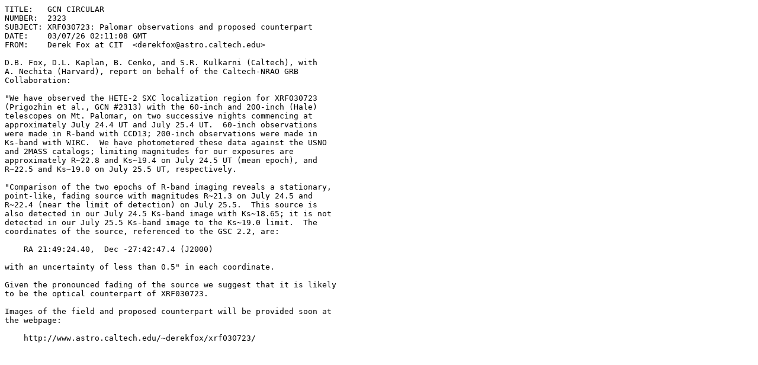

--- FILE ---
content_type: text/plain;charset=UTF-8
request_url: https://gcn.nasa.gov/circulars/2323.txt
body_size: 706
content:
TITLE:   GCN CIRCULAR
NUMBER:  2323
SUBJECT: XRF030723: Palomar observations and proposed counterpart
DATE:    03/07/26 02:11:08 GMT
FROM:    Derek Fox at CIT  <derekfox@astro.caltech.edu>

D.B. Fox, D.L. Kaplan, B. Cenko, and S.R. Kulkarni (Caltech), with
A. Nechita (Harvard), report on behalf of the Caltech-NRAO GRB
Collaboration:

"We have observed the HETE-2 SXC localization region for XRF030723
(Prigozhin et al., GCN #2313) with the 60-inch and 200-inch (Hale)
telescopes on Mt. Palomar, on two successive nights commencing at
approximately July 24.4 UT and July 25.4 UT.  60-inch observations
were made in R-band with CCD13; 200-inch observations were made in
Ks-band with WIRC.  We have photometered these data against the USNO
and 2MASS catalogs; limiting magnitudes for our exposures are
approximately R~22.8 and Ks~19.4 on July 24.5 UT (mean epoch), and
R~22.5 and Ks~19.0 on July 25.5 UT, respectively.

"Comparison of the two epochs of R-band imaging reveals a stationary,
point-like, fading source with magnitudes R~21.3 on July 24.5 and
R~22.4 (near the limit of detection) on July 25.5.  This source is
also detected in our July 24.5 Ks-band image with Ks~18.65; it is not
detected in our July 25.5 Ks-band image to the Ks~19.0 limit.  The
coordinates of the source, referenced to the GSC 2.2, are:

    RA 21:49:24.40,  Dec -27:42:47.4 (J2000)

with an uncertainty of less than 0.5" in each coordinate.  

Given the pronounced fading of the source we suggest that it is likely
to be the optical counterpart of XRF030723.  

Images of the field and proposed counterpart will be provided soon at
the webpage: 

    http://www.astro.caltech.edu/~derekfox/xrf030723/